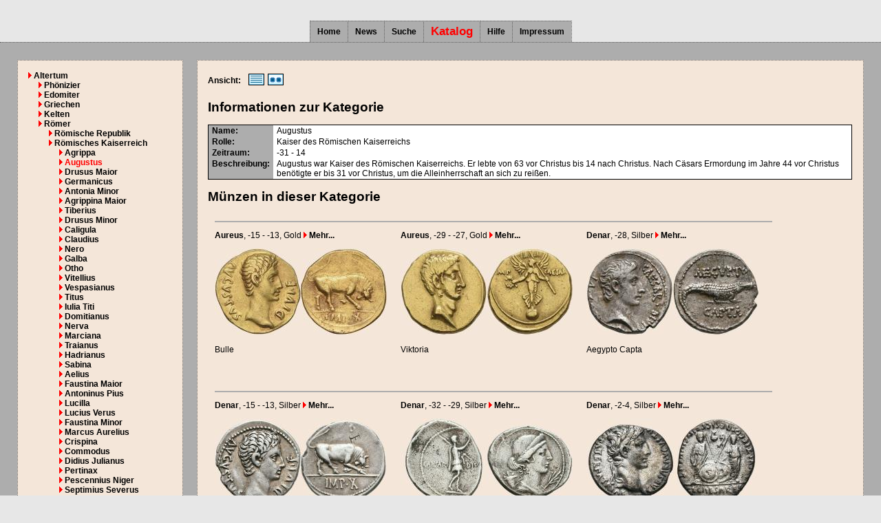

--- FILE ---
content_type: text/html
request_url: https://www.muenzkatalog-online.de/katalog/kategorien/kat_gal_864.html
body_size: 4511
content:
<!doctype html>
<HTML>
<HEAD>
	<META http-equiv="content-type" content="text/html; charset=UTF-8">
	<META name="viewport" content="width=device-width, initial-scale=1.0, maximum-scale=1.5, user-scalable=1">
	<META name="author" content="M.T.">
	<META name="description" content="Münzkatalog-Online - Münzen aus Augustus">
	<META name="keywords" content="Münzkatalog, Augustus">
	<TITLE>Münzkatalog-Online - Münzen aus Augustus</TITLE>
	<LINK rel="stylesheet" href="/view/css/style.css" type="text/css">
	<LINK rel="shortcut icon" href="/favicon.ico" type="image/vnd.microsoft.icon">
	<LINK rel="apple-touch-icon" href="/apple-touch-icon.png">
	<script type="text/javascript" src="/lib/sorttable/Event.js"></script>
	<script type="text/javascript" src="/lib/sorttable/SortedTable.js"></script>
</HEAD>
<BODY>
<table class="strukturtabelle" border="0" cellpadding="0" cellspacing="0" align="left">
<tr><td class="kopfzelle" height="30">
</td></tr>
<tr><td class="navigationszelle">
<table border="0" cellpadding="0" cellspacing="0" align="center" style="border-collapse:collapse;"><tr>
<td class="navigationselement"><a href="/index.php?cstop=0" class=reiter_url_passiv>Home</a></td>
<td class="navigationselement"><a href="/index.php?cstop=100" class=reiter_url_passiv>News</a></td>
<td class="navigationselement"><a href="/index.php?cstop=400" class=reiter_url_passiv>Suche</a></td>
<td class="navigationselement"><a href="/katalog/index.html" class=reiter_url_aktiv>Katalog</a></td>
<td class="navigationselement"><a href="/index.php?cstop=200" class=reiter_url_passiv>Hilfe</a></td>
<td class="navigationselement"><a href="/index.php?cstop=300" class=reiter_url_passiv>Impressum</a></td>
</tr></table>
</td></tr>
<tr><td class="inhaltszelle" height="100%" valign="top">
<script type="text/javascript">onload = function() {var myTable = new SortedTable();}</script>
<table border="0" cellspacing="0" cellpadding="10" style="width:100%;height:100%">
<tr>
<td valign="top" style="height:100%;"><div class="divrahmen" style="width:auto;height:auto;padding:15px;text-align:left;">
<!--Kategorienavigation-->
<table border=0 cellspacing=0 cellpadding=0 style="height:100%">
<tr><td style="padding-left:0px;white-space:nowrap;"><img src="/view/images/dreieck.gif" alt="">&nbsp;<a class="menue_objekt_passiv" href="/katalog/kategorien/kat_gal_512.html">Altertum</a></td></tr>
<tr><td style="padding-left:15px;white-space:nowrap;"><img src="/view/images/dreieck.gif" alt="">&nbsp;<a class="menue_objekt_passiv" href="/katalog/kategorien/kat_gal_2042.html">Ph&ouml;nizier</a></td></tr>
<tr><td style="padding-left:15px;white-space:nowrap;"><img src="/view/images/dreieck.gif" alt="">&nbsp;<a class="menue_objekt_passiv" href="/katalog/kategorien/kat_gal_2449.html">Edomiter</a></td></tr>
<tr><td style="padding-left:15px;white-space:nowrap;"><img src="/view/images/dreieck.gif" alt="">&nbsp;<a class="menue_objekt_passiv" href="/katalog/kategorien/kat_gal_519.html">Griechen</a></td></tr>
<tr><td style="padding-left:15px;white-space:nowrap;"><img src="/view/images/dreieck.gif" alt="">&nbsp;<a class="menue_objekt_passiv" href="/katalog/kategorien/kat_gal_1093.html">Kelten</a></td></tr>
<tr><td style="padding-left:15px;white-space:nowrap;"><img src="/view/images/dreieck.gif" alt="">&nbsp;<a class="menue_objekt_passiv" href="/katalog/kategorien/kat_gal_1344.html">R&ouml;mer</a></td></tr>
<tr><td style="padding-left:30px;white-space:nowrap;"><img src="/view/images/dreieck.gif" alt="">&nbsp;<a class="menue_objekt_passiv" href="/katalog/kategorien/kat_gal_893.html">R&ouml;mische Republik</a></td></tr>
<tr><td style="padding-left:30px;white-space:nowrap;"><img src="/view/images/dreieck.gif" alt="">&nbsp;<a class="menue_objekt_passiv" href="/katalog/kategorien/kat_gal_524.html">R&ouml;misches Kaiserreich</a></td></tr>
<tr><td style="padding-left:45px;white-space:nowrap;"><img src="/view/images/dreieck.gif" alt="">&nbsp;<a class="menue_objekt_passiv" href="/katalog/kategorien/kat_gal_1062.html">Agrippa</a></td></tr>
<tr><td style="padding-left:45px;white-space:nowrap;"><img src="/view/images/dreieck.gif" alt="">&nbsp;<a class="menue_objekt_aktiv" href="/katalog/kategorien/kat_gal_864.html">Augustus</a></td></tr>
<tr><td style="padding-left:45px;white-space:nowrap;"><img src="/view/images/dreieck.gif" alt="">&nbsp;<a class="menue_objekt_passiv" href="/katalog/kategorien/kat_gal_1923.html">Drusus Maior</a></td></tr>
<tr><td style="padding-left:45px;white-space:nowrap;"><img src="/view/images/dreieck.gif" alt="">&nbsp;<a class="menue_objekt_passiv" href="/katalog/kategorien/kat_gal_1063.html">Germanicus</a></td></tr>
<tr><td style="padding-left:45px;white-space:nowrap;"><img src="/view/images/dreieck.gif" alt="">&nbsp;<a class="menue_objekt_passiv" href="/katalog/kategorien/kat_gal_2431.html">Antonia Minor</a></td></tr>
<tr><td style="padding-left:45px;white-space:nowrap;"><img src="/view/images/dreieck.gif" alt="">&nbsp;<a class="menue_objekt_passiv" href="/katalog/kategorien/kat_gal_2128.html">Agrippina Maior</a></td></tr>
<tr><td style="padding-left:45px;white-space:nowrap;"><img src="/view/images/dreieck.gif" alt="">&nbsp;<a class="menue_objekt_passiv" href="/katalog/kategorien/kat_gal_1211.html">Tiberius</a></td></tr>
<tr><td style="padding-left:45px;white-space:nowrap;"><img src="/view/images/dreieck.gif" alt="">&nbsp;<a class="menue_objekt_passiv" href="/katalog/kategorien/kat_gal_1049.html">Drusus Minor</a></td></tr>
<tr><td style="padding-left:45px;white-space:nowrap;"><img src="/view/images/dreieck.gif" alt="">&nbsp;<a class="menue_objekt_passiv" href="/katalog/kategorien/kat_gal_1822.html">Caligula</a></td></tr>
<tr><td style="padding-left:45px;white-space:nowrap;"><img src="/view/images/dreieck.gif" alt="">&nbsp;<a class="menue_objekt_passiv" href="/katalog/kategorien/kat_gal_530.html">Claudius</a></td></tr>
<tr><td style="padding-left:45px;white-space:nowrap;"><img src="/view/images/dreieck.gif" alt="">&nbsp;<a class="menue_objekt_passiv" href="/katalog/kategorien/kat_gal_954.html">Nero</a></td></tr>
<tr><td style="padding-left:45px;white-space:nowrap;"><img src="/view/images/dreieck.gif" alt="">&nbsp;<a class="menue_objekt_passiv" href="/katalog/kategorien/kat_gal_2035.html">Galba</a></td></tr>
<tr><td style="padding-left:45px;white-space:nowrap;"><img src="/view/images/dreieck.gif" alt="">&nbsp;<a class="menue_objekt_passiv" href="/katalog/kategorien/kat_gal_2034.html">Otho</a></td></tr>
<tr><td style="padding-left:45px;white-space:nowrap;"><img src="/view/images/dreieck.gif" alt="">&nbsp;<a class="menue_objekt_passiv" href="/katalog/kategorien/kat_gal_1366.html">Vitellius</a></td></tr>
<tr><td style="padding-left:45px;white-space:nowrap;"><img src="/view/images/dreieck.gif" alt="">&nbsp;<a class="menue_objekt_passiv" href="/katalog/kategorien/kat_gal_574.html">Vespasianus</a></td></tr>
<tr><td style="padding-left:45px;white-space:nowrap;"><img src="/view/images/dreieck.gif" alt="">&nbsp;<a class="menue_objekt_passiv" href="/katalog/kategorien/kat_gal_567.html">Titus</a></td></tr>
<tr><td style="padding-left:45px;white-space:nowrap;"><img src="/view/images/dreieck.gif" alt="">&nbsp;<a class="menue_objekt_passiv" href="/katalog/kategorien/kat_gal_2083.html">Iulia Titi</a></td></tr>
<tr><td style="padding-left:45px;white-space:nowrap;"><img src="/view/images/dreieck.gif" alt="">&nbsp;<a class="menue_objekt_passiv" href="/katalog/kategorien/kat_gal_541.html">Domitianus</a></td></tr>
<tr><td style="padding-left:45px;white-space:nowrap;"><img src="/view/images/dreieck.gif" alt="">&nbsp;<a class="menue_objekt_passiv" href="/katalog/kategorien/kat_gal_1061.html">Nerva</a></td></tr>
<tr><td style="padding-left:45px;white-space:nowrap;"><img src="/view/images/dreieck.gif" alt="">&nbsp;<a class="menue_objekt_passiv" href="/katalog/kategorien/kat_gal_1844.html">Marciana</a></td></tr>
<tr><td style="padding-left:45px;white-space:nowrap;"><img src="/view/images/dreieck.gif" alt="">&nbsp;<a class="menue_objekt_passiv" href="/katalog/kategorien/kat_gal_863.html">Traianus</a></td></tr>
<tr><td style="padding-left:45px;white-space:nowrap;"><img src="/view/images/dreieck.gif" alt="">&nbsp;<a class="menue_objekt_passiv" href="/katalog/kategorien/kat_gal_549.html">Hadrianus</a></td></tr>
<tr><td style="padding-left:45px;white-space:nowrap;"><img src="/view/images/dreieck.gif" alt="">&nbsp;<a class="menue_objekt_passiv" href="/katalog/kategorien/kat_gal_1821.html">Sabina</a></td></tr>
<tr><td style="padding-left:45px;white-space:nowrap;"><img src="/view/images/dreieck.gif" alt="">&nbsp;<a class="menue_objekt_passiv" href="/katalog/kategorien/kat_gal_2041.html">Aelius</a></td></tr>
<tr><td style="padding-left:45px;white-space:nowrap;"><img src="/view/images/dreieck.gif" alt="">&nbsp;<a class="menue_objekt_passiv" href="/katalog/kategorien/kat_gal_542.html">Faustina Maior</a></td></tr>
<tr><td style="padding-left:45px;white-space:nowrap;"><img src="/view/images/dreieck.gif" alt="">&nbsp;<a class="menue_objekt_passiv" href="/katalog/kategorien/kat_gal_525.html">Antoninus Pius</a></td></tr>
<tr><td style="padding-left:45px;white-space:nowrap;"><img src="/view/images/dreieck.gif" alt="">&nbsp;<a class="menue_objekt_passiv" href="/katalog/kategorien/kat_gal_1210.html">Lucilla</a></td></tr>
<tr><td style="padding-left:45px;white-space:nowrap;"><img src="/view/images/dreieck.gif" alt="">&nbsp;<a class="menue_objekt_passiv" href="/katalog/kategorien/kat_gal_1355.html">Lucius Verus</a></td></tr>
<tr><td style="padding-left:45px;white-space:nowrap;"><img src="/view/images/dreieck.gif" alt="">&nbsp;<a class="menue_objekt_passiv" href="/katalog/kategorien/kat_gal_543.html">Faustina Minor</a></td></tr>
<tr><td style="padding-left:45px;white-space:nowrap;"><img src="/view/images/dreieck.gif" alt="">&nbsp;<a class="menue_objekt_passiv" href="/katalog/kategorien/kat_gal_554.html">Marcus Aurelius</a></td></tr>
<tr><td style="padding-left:45px;white-space:nowrap;"><img src="/view/images/dreieck.gif" alt="">&nbsp;<a class="menue_objekt_passiv" href="/katalog/kategorien/kat_gal_1558.html">Crispina</a></td></tr>
<tr><td style="padding-left:45px;white-space:nowrap;"><img src="/view/images/dreieck.gif" alt="">&nbsp;<a class="menue_objekt_passiv" href="/katalog/kategorien/kat_gal_913.html">Commodus</a></td></tr>
<tr><td style="padding-left:45px;white-space:nowrap;"><img src="/view/images/dreieck.gif" alt="">&nbsp;<a class="menue_objekt_passiv" href="/katalog/kategorien/kat_gal_1858.html">Didius Julianus</a></td></tr>
<tr><td style="padding-left:45px;white-space:nowrap;"><img src="/view/images/dreieck.gif" alt="">&nbsp;<a class="menue_objekt_passiv" href="/katalog/kategorien/kat_gal_1918.html">Pertinax</a></td></tr>
<tr><td style="padding-left:45px;white-space:nowrap;"><img src="/view/images/dreieck.gif" alt="">&nbsp;<a class="menue_objekt_passiv" href="/katalog/kategorien/kat_gal_1945.html">Pescennius Niger</a></td></tr>
<tr><td style="padding-left:45px;white-space:nowrap;"><img src="/view/images/dreieck.gif" alt="">&nbsp;<a class="menue_objekt_passiv" href="/katalog/kategorien/kat_gal_895.html">Septimius Severus</a></td></tr>
<tr><td style="padding-left:45px;white-space:nowrap;"><img src="/view/images/dreieck.gif" alt="">&nbsp;<a class="menue_objekt_passiv" href="/katalog/kategorien/kat_gal_914.html">Iulia Domna</a></td></tr>
<tr><td style="padding-left:45px;white-space:nowrap;"><img src="/view/images/dreieck.gif" alt="">&nbsp;<a class="menue_objekt_passiv" href="/katalog/kategorien/kat_gal_1947.html">Clodius Albinus</a></td></tr>
<tr><td style="padding-left:45px;white-space:nowrap;"><img src="/view/images/dreieck.gif" alt="">&nbsp;<a class="menue_objekt_passiv" href="/katalog/kategorien/kat_gal_1131.html">Caracalla</a></td></tr>
<tr><td style="padding-left:45px;white-space:nowrap;"><img src="/view/images/dreieck.gif" alt="">&nbsp;<a class="menue_objekt_passiv" href="/katalog/kategorien/kat_gal_1879.html">Plautilla</a></td></tr>
<tr><td style="padding-left:45px;white-space:nowrap;"><img src="/view/images/dreieck.gif" alt="">&nbsp;<a class="menue_objekt_passiv" href="/katalog/kategorien/kat_gal_546.html">Geta</a></td></tr>
<tr><td style="padding-left:45px;white-space:nowrap;"><img src="/view/images/dreieck.gif" alt="">&nbsp;<a class="menue_objekt_passiv" href="/katalog/kategorien/kat_gal_1880.html">Macrinus</a></td></tr>
<tr><td style="padding-left:45px;white-space:nowrap;"><img src="/view/images/dreieck.gif" alt="">&nbsp;<a class="menue_objekt_passiv" href="/katalog/kategorien/kat_gal_2186.html">Diadumenianus</a></td></tr>
<tr><td style="padding-left:45px;white-space:nowrap;"><img src="/view/images/dreieck.gif" alt="">&nbsp;<a class="menue_objekt_passiv" href="/katalog/kategorien/kat_gal_902.html">Elagabalus</a></td></tr>
<tr><td style="padding-left:45px;white-space:nowrap;"><img src="/view/images/dreieck.gif" alt="">&nbsp;<a class="menue_objekt_passiv" href="/katalog/kategorien/kat_gal_1940.html">Iulia Soaemias</a></td></tr>
<tr><td style="padding-left:45px;white-space:nowrap;"><img src="/view/images/dreieck.gif" alt="">&nbsp;<a class="menue_objekt_passiv" href="/katalog/kategorien/kat_gal_1215.html">Iulia Maesa</a></td></tr>
<tr><td style="padding-left:45px;white-space:nowrap;"><img src="/view/images/dreieck.gif" alt="">&nbsp;<a class="menue_objekt_passiv" href="/katalog/kategorien/kat_gal_2039.html">Iulia Paula</a></td></tr>
<tr><td style="padding-left:45px;white-space:nowrap;"><img src="/view/images/dreieck.gif" alt="">&nbsp;<a class="menue_objekt_passiv" href="/katalog/kategorien/kat_gal_2013.html">Aquilia Severa</a></td></tr>
<tr><td style="padding-left:45px;white-space:nowrap;"><img src="/view/images/dreieck.gif" alt="">&nbsp;<a class="menue_objekt_passiv" href="/katalog/kategorien/kat_gal_892.html">Iulia Mamaea</a></td></tr>
<tr><td style="padding-left:45px;white-space:nowrap;"><img src="/view/images/dreieck.gif" alt="">&nbsp;<a class="menue_objekt_passiv" href="/katalog/kategorien/kat_gal_565.html">Severus Alexander</a></td></tr>
<tr><td style="padding-left:45px;white-space:nowrap;"><img src="/view/images/dreieck.gif" alt="">&nbsp;<a class="menue_objekt_passiv" href="/katalog/kategorien/kat_gal_557.html">Maximinus I. Thrax</a></td></tr>
<tr><td style="padding-left:45px;white-space:nowrap;"><img src="/view/images/dreieck.gif" alt="">&nbsp;<a class="menue_objekt_passiv" href="/katalog/kategorien/kat_gal_1820.html">Maximus</a></td></tr>
<tr><td style="padding-left:45px;white-space:nowrap;"><img src="/view/images/dreieck.gif" alt="">&nbsp;<a class="menue_objekt_passiv" href="/katalog/kategorien/kat_gal_1871.html">Balbinus</a></td></tr>
<tr><td style="padding-left:45px;white-space:nowrap;"><img src="/view/images/dreieck.gif" alt="">&nbsp;<a class="menue_objekt_passiv" href="/katalog/kategorien/kat_gal_2427.html">Pupienus</a></td></tr>
<tr><td style="padding-left:45px;white-space:nowrap;"><img src="/view/images/dreieck.gif" alt="">&nbsp;<a class="menue_objekt_passiv" href="/katalog/kategorien/kat_gal_547.html">Gordianus III.</a></td></tr>
<tr><td style="padding-left:45px;white-space:nowrap;"><img src="/view/images/dreieck.gif" alt="">&nbsp;<a class="menue_objekt_passiv" href="/katalog/kategorien/kat_gal_2324.html">Tranquillina</a></td></tr>
<tr><td style="padding-left:45px;white-space:nowrap;"><img src="/view/images/dreieck.gif" alt="">&nbsp;<a class="menue_objekt_passiv" href="/katalog/kategorien/kat_gal_1318.html">Otacilia Severa</a></td></tr>
<tr><td style="padding-left:45px;white-space:nowrap;"><img src="/view/images/dreieck.gif" alt="">&nbsp;<a class="menue_objekt_passiv" href="/katalog/kategorien/kat_gal_559.html">Philippus Arabs</a></td></tr>
<tr><td style="padding-left:45px;white-space:nowrap;"><img src="/view/images/dreieck.gif" alt="">&nbsp;<a class="menue_objekt_passiv" href="/katalog/kategorien/kat_gal_1240.html">Philippus II.</a></td></tr>
<tr><td style="padding-left:45px;white-space:nowrap;"><img src="/view/images/dreieck.gif" alt="">&nbsp;<a class="menue_objekt_passiv" href="/katalog/kategorien/kat_gal_1317.html">Herennia Etruscilla</a></td></tr>
<tr><td style="padding-left:45px;white-space:nowrap;"><img src="/view/images/dreieck.gif" alt="">&nbsp;<a class="menue_objekt_passiv" href="/katalog/kategorien/kat_gal_1681.html">Traianus Decius</a></td></tr>
<tr><td style="padding-left:45px;white-space:nowrap;"><img src="/view/images/dreieck.gif" alt="">&nbsp;<a class="menue_objekt_passiv" href="/katalog/kategorien/kat_gal_550.html">Herennius Etruscus</a></td></tr>
<tr><td style="padding-left:45px;white-space:nowrap;"><img src="/view/images/dreieck.gif" alt="">&nbsp;<a class="menue_objekt_passiv" href="/katalog/kategorien/kat_gal_1065.html">Trebonianus Gallus</a></td></tr>
<tr><td style="padding-left:45px;white-space:nowrap;"><img src="/view/images/dreieck.gif" alt="">&nbsp;<a class="menue_objekt_passiv" href="/katalog/kategorien/kat_gal_1090.html">Volusianus</a></td></tr>
<tr><td style="padding-left:45px;white-space:nowrap;"><img src="/view/images/dreieck.gif" alt="">&nbsp;<a class="menue_objekt_passiv" href="/katalog/kategorien/kat_gal_573.html">Valerianus I.</a></td></tr>
<tr><td style="padding-left:45px;white-space:nowrap;"><img src="/view/images/dreieck.gif" alt="">&nbsp;<a class="menue_objekt_passiv" href="/katalog/kategorien/kat_gal_545.html">Gallienus</a></td></tr>
<tr><td style="padding-left:45px;white-space:nowrap;"><img src="/view/images/dreieck.gif" alt="">&nbsp;<a class="menue_objekt_passiv" href="/katalog/kategorien/kat_gal_563.html">Salonina</a></td></tr>
<tr><td style="padding-left:45px;white-space:nowrap;"><img src="/view/images/dreieck.gif" alt="">&nbsp;<a class="menue_objekt_passiv" href="/katalog/kategorien/kat_gal_531.html">Claudius II. Gothicus</a></td></tr>
<tr><td style="padding-left:45px;white-space:nowrap;"><img src="/view/images/dreieck.gif" alt="">&nbsp;<a class="menue_objekt_passiv" href="/katalog/kategorien/kat_gal_1846.html">Quintillus</a></td></tr>
<tr><td style="padding-left:45px;white-space:nowrap;"><img src="/view/images/dreieck.gif" alt="">&nbsp;<a class="menue_objekt_passiv" href="/katalog/kategorien/kat_gal_526.html">Aurelianus</a></td></tr>
<tr><td style="padding-left:45px;white-space:nowrap;"><img src="/view/images/dreieck.gif" alt="">&nbsp;<a class="menue_objekt_passiv" href="/katalog/kategorien/kat_gal_564.html">Severina</a></td></tr>
<tr><td style="padding-left:45px;white-space:nowrap;"><img src="/view/images/dreieck.gif" alt="">&nbsp;<a class="menue_objekt_passiv" href="/katalog/kategorien/kat_gal_1762.html">Tacitus</a></td></tr>
<tr><td style="padding-left:45px;white-space:nowrap;"><img src="/view/images/dreieck.gif" alt="">&nbsp;<a class="menue_objekt_passiv" href="/katalog/kategorien/kat_gal_1944.html">Florianus</a></td></tr>
<tr><td style="padding-left:45px;white-space:nowrap;"><img src="/view/images/dreieck.gif" alt="">&nbsp;<a class="menue_objekt_passiv" href="/katalog/kategorien/kat_gal_562.html">Probus</a></td></tr>
<tr><td style="padding-left:45px;white-space:nowrap;"><img src="/view/images/dreieck.gif" alt="">&nbsp;<a class="menue_objekt_passiv" href="/katalog/kategorien/kat_gal_529.html">Carus</a></td></tr>
<tr><td style="padding-left:45px;white-space:nowrap;"><img src="/view/images/dreieck.gif" alt="">&nbsp;<a class="menue_objekt_passiv" href="/katalog/kategorien/kat_gal_558.html">Numerianus</a></td></tr>
<tr><td style="padding-left:45px;white-space:nowrap;"><img src="/view/images/dreieck.gif" alt="">&nbsp;<a class="menue_objekt_passiv" href="/katalog/kategorien/kat_gal_528.html">Carinus</a></td></tr>
<tr><td style="padding-left:45px;white-space:nowrap;"><img src="/view/images/dreieck.gif" alt="">&nbsp;<a class="menue_objekt_passiv" href="/katalog/kategorien/kat_gal_1917.html">Magnia Urbica</a></td></tr>
<tr><td style="padding-left:45px;white-space:nowrap;"><img src="/view/images/dreieck.gif" alt="">&nbsp;<a class="menue_objekt_passiv" href="/katalog/kategorien/kat_gal_540.html">Diocletianus</a></td></tr>
<tr><td style="padding-left:45px;white-space:nowrap;"><img src="/view/images/dreieck.gif" alt="">&nbsp;<a class="menue_objekt_passiv" href="/katalog/kategorien/kat_gal_555.html">Maximianus</a></td></tr>
<tr><td style="padding-left:45px;white-space:nowrap;"><img src="/view/images/dreieck.gif" alt="">&nbsp;<a class="menue_objekt_passiv" href="/katalog/kategorien/kat_gal_773.html">Constantius I. Chlorus</a></td></tr>
<tr><td style="padding-left:45px;white-space:nowrap;"><img src="/view/images/dreieck.gif" alt="">&nbsp;<a class="menue_objekt_passiv" href="/katalog/kategorien/kat_gal_867.html">Theodora</a></td></tr>
<tr><td style="padding-left:45px;white-space:nowrap;"><img src="/view/images/dreieck.gif" alt="">&nbsp;<a class="menue_objekt_passiv" href="/katalog/kategorien/kat_gal_1802.html">Galeria Valeria</a></td></tr>
<tr><td style="padding-left:45px;white-space:nowrap;"><img src="/view/images/dreieck.gif" alt="">&nbsp;<a class="menue_objekt_passiv" href="/katalog/kategorien/kat_gal_544.html">Galerius</a></td></tr>
<tr><td style="padding-left:45px;white-space:nowrap;"><img src="/view/images/dreieck.gif" alt="">&nbsp;<a class="menue_objekt_passiv" href="/katalog/kategorien/kat_gal_1801.html">Severus II.</a></td></tr>
<tr><td style="padding-left:45px;white-space:nowrap;"><img src="/view/images/dreieck.gif" alt="">&nbsp;<a class="menue_objekt_passiv" href="/katalog/kategorien/kat_gal_534.html">Constantinus I.</a></td></tr>
<tr><td style="padding-left:45px;white-space:nowrap;"><img src="/view/images/dreieck.gif" alt="">&nbsp;<a class="menue_objekt_passiv" href="/katalog/kategorien/kat_gal_1872.html">Fausta</a></td></tr>
<tr><td style="padding-left:45px;white-space:nowrap;"><img src="/view/images/dreieck.gif" alt="">&nbsp;<a class="menue_objekt_passiv" href="/katalog/kategorien/kat_gal_553.html">Licinius I.</a></td></tr>
<tr><td style="padding-left:45px;white-space:nowrap;"><img src="/view/images/dreieck.gif" alt="">&nbsp;<a class="menue_objekt_passiv" href="/katalog/kategorien/kat_gal_556.html">Maximinus Daia</a></td></tr>
<tr><td style="padding-left:45px;white-space:nowrap;"><img src="/view/images/dreieck.gif" alt="">&nbsp;<a class="menue_objekt_passiv" href="/katalog/kategorien/kat_gal_1113.html">Licinius II.</a></td></tr>
<tr><td style="padding-left:45px;white-space:nowrap;"><img src="/view/images/dreieck.gif" alt="">&nbsp;<a class="menue_objekt_passiv" href="/katalog/kategorien/kat_gal_538.html">Crispus</a></td></tr>
<tr><td style="padding-left:45px;white-space:nowrap;"><img src="/view/images/dreieck.gif" alt="">&nbsp;<a class="menue_objekt_passiv" href="/katalog/kategorien/kat_gal_537.html">Constantius II.</a></td></tr>
<tr><td style="padding-left:45px;white-space:nowrap;"><img src="/view/images/dreieck.gif" alt="">&nbsp;<a class="menue_objekt_passiv" href="/katalog/kategorien/kat_gal_866.html">Helena</a></td></tr>
<tr><td style="padding-left:45px;white-space:nowrap;"><img src="/view/images/dreieck.gif" alt="">&nbsp;<a class="menue_objekt_passiv" href="/katalog/kategorien/kat_gal_539.html">Dalmatius</a></td></tr>
<tr><td style="padding-left:45px;white-space:nowrap;"><img src="/view/images/dreieck.gif" alt="">&nbsp;<a class="menue_objekt_passiv" href="/katalog/kategorien/kat_gal_535.html">Constantinus II.</a></td></tr>
<tr><td style="padding-left:45px;white-space:nowrap;"><img src="/view/images/dreieck.gif" alt="">&nbsp;<a class="menue_objekt_passiv" href="/katalog/kategorien/kat_gal_532.html">Constans</a></td></tr>
<tr><td style="padding-left:45px;white-space:nowrap;"><img src="/view/images/dreieck.gif" alt="">&nbsp;<a class="menue_objekt_passiv" href="/katalog/kategorien/kat_gal_2313.html">Nepotianus</a></td></tr>
<tr><td style="padding-left:45px;white-space:nowrap;"><img src="/view/images/dreieck.gif" alt="">&nbsp;<a class="menue_objekt_passiv" href="/katalog/kategorien/kat_gal_1268.html">Decentius</a></td></tr>
<tr><td style="padding-left:45px;white-space:nowrap;"><img src="/view/images/dreieck.gif" alt="">&nbsp;<a class="menue_objekt_passiv" href="/katalog/kategorien/kat_gal_1214.html">Magnentius</a></td></tr>
<tr><td style="padding-left:45px;white-space:nowrap;"><img src="/view/images/dreieck.gif" alt="">&nbsp;<a class="menue_objekt_passiv" href="/katalog/kategorien/kat_gal_536.html">Constantius Gallus</a></td></tr>
<tr><td style="padding-left:45px;white-space:nowrap;"><img src="/view/images/dreieck.gif" alt="">&nbsp;<a class="menue_objekt_passiv" href="/katalog/kategorien/kat_gal_552.html">Iulianus II.</a></td></tr>
<tr><td style="padding-left:45px;white-space:nowrap;"><img src="/view/images/dreieck.gif" alt="">&nbsp;<a class="menue_objekt_passiv" href="/katalog/kategorien/kat_gal_1255.html">Iovianus</a></td></tr>
<tr><td style="padding-left:45px;white-space:nowrap;"><img src="/view/images/dreieck.gif" alt="">&nbsp;<a class="menue_objekt_passiv" href="/katalog/kategorien/kat_gal_571.html">Valentinianus I.</a></td></tr>
<tr><td style="padding-left:45px;white-space:nowrap;"><img src="/view/images/dreieck.gif" alt="">&nbsp;<a class="menue_objekt_passiv" href="/katalog/kategorien/kat_gal_570.html">Valens</a></td></tr>
<tr><td style="padding-left:45px;white-space:nowrap;"><img src="/view/images/dreieck.gif" alt="">&nbsp;<a class="menue_objekt_passiv" href="/katalog/kategorien/kat_gal_1978.html">Procopius</a></td></tr>
<tr><td style="padding-left:45px;white-space:nowrap;"><img src="/view/images/dreieck.gif" alt="">&nbsp;<a class="menue_objekt_passiv" href="/katalog/kategorien/kat_gal_548.html">Gratianus</a></td></tr>
<tr><td style="padding-left:45px;white-space:nowrap;"><img src="/view/images/dreieck.gif" alt="">&nbsp;<a class="menue_objekt_passiv" href="/katalog/kategorien/kat_gal_572.html">Valentinianus II.</a></td></tr>
<tr><td style="padding-left:45px;white-space:nowrap;"><img src="/view/images/dreieck.gif" alt="">&nbsp;<a class="menue_objekt_passiv" href="/katalog/kategorien/kat_gal_1413.html">Aelia Flaccilla</a></td></tr>
<tr><td style="padding-left:45px;white-space:nowrap;"><img src="/view/images/dreieck.gif" alt="">&nbsp;<a class="menue_objekt_passiv" href="/katalog/kategorien/kat_gal_1269.html">Theodosius I.</a></td></tr>
<tr><td style="padding-left:45px;white-space:nowrap;"><img src="/view/images/dreieck.gif" alt="">&nbsp;<a class="menue_objekt_passiv" href="/katalog/kategorien/kat_gal_1757.html">Magnus Maximus</a></td></tr>
<tr><td style="padding-left:45px;white-space:nowrap;"><img src="/view/images/dreieck.gif" alt="">&nbsp;<a class="menue_objekt_passiv" href="/katalog/kategorien/kat_gal_1267.html">Flavius Victor</a></td></tr>
<tr><td style="padding-left:45px;white-space:nowrap;"><img src="/view/images/dreieck.gif" alt="">&nbsp;<a class="menue_objekt_passiv" href="/katalog/kategorien/kat_gal_533.html">St&auml;dtepr&auml;gungen</a></td></tr>
<tr><td style="padding-left:30px;white-space:nowrap;"><img src="/view/images/dreieck.gif" alt="">&nbsp;<a class="menue_objekt_passiv" href="/katalog/kategorien/kat_gal_1942.html">Palmyra</a></td></tr>
<tr><td style="padding-left:30px;white-space:nowrap;"><img src="/view/images/dreieck.gif" alt="">&nbsp;<a class="menue_objekt_passiv" href="/katalog/kategorien/kat_gal_1044.html">Gallisches Sonderreich</a></td></tr>
<tr><td style="padding-left:30px;white-space:nowrap;"><img src="/view/images/dreieck.gif" alt="">&nbsp;<a class="menue_objekt_passiv" href="/katalog/kategorien/kat_gal_1919.html">Britannisches Sonderreich</a></td></tr>
<tr><td style="padding-left:30px;white-space:nowrap;"><img src="/view/images/dreieck.gif" alt="">&nbsp;<a class="menue_objekt_passiv" href="/katalog/kategorien/kat_gal_1133.html">Westr&ouml;misches Reich</a></td></tr>
<tr><td style="padding-left:30px;white-space:nowrap;"><img src="/view/images/dreieck.gif" alt="">&nbsp;<a class="menue_objekt_passiv" href="/katalog/kategorien/kat_gal_869.html">Ostr&ouml;misches Reich</a></td></tr>
<tr><td style="padding-left:30px;white-space:nowrap;"><img src="/view/images/dreieck.gif" alt="">&nbsp;<a class="menue_objekt_passiv" href="/katalog/kategorien/kat_gal_767.html">R&ouml;mische Provinzen</a></td></tr>
<tr><td style="padding-left:15px;white-space:nowrap;"><img src="/view/images/dreieck.gif" alt="">&nbsp;<a class="menue_objekt_passiv" href="/katalog/kategorien/kat_gal_1710.html">Ach&auml;meniden</a></td></tr>
<tr><td style="padding-left:15px;white-space:nowrap;"><img src="/view/images/dreieck.gif" alt="">&nbsp;<a class="menue_objekt_passiv" href="/katalog/kategorien/kat_gal_1926.html">Lyder</a></td></tr>
<tr><td style="padding-left:15px;white-space:nowrap;"><img src="/view/images/dreieck.gif" alt="">&nbsp;<a class="menue_objekt_passiv" href="/katalog/kategorien/kat_gal_1581.html">Punier</a></td></tr>
<tr><td style="padding-left:15px;white-space:nowrap;"><img src="/view/images/dreieck.gif" alt="">&nbsp;<a class="menue_objekt_passiv" href="/katalog/kategorien/kat_gal_1834.html">Nabat&auml;er</a></td></tr>
<tr><td style="padding-left:15px;white-space:nowrap;"><img src="/view/images/dreieck.gif" alt="">&nbsp;<a class="menue_objekt_passiv" href="/katalog/kategorien/kat_gal_521.html">Illyrer</a></td></tr>
<tr><td style="padding-left:15px;white-space:nowrap;"><img src="/view/images/dreieck.gif" alt="">&nbsp;<a class="menue_objekt_passiv" href="/katalog/kategorien/kat_gal_1583.html">Lukaner</a></td></tr>
<tr><td style="padding-left:15px;white-space:nowrap;"><img src="/view/images/dreieck.gif" alt="">&nbsp;<a class="menue_objekt_passiv" href="/katalog/kategorien/kat_gal_1897.html">Bruttier</a></td></tr>
<tr><td style="padding-left:15px;white-space:nowrap;"><img src="/view/images/dreieck.gif" alt="">&nbsp;<a class="menue_objekt_passiv" href="/katalog/kategorien/kat_gal_1512.html">Ptolem&auml;er</a></td></tr>
<tr><td style="padding-left:15px;white-space:nowrap;"><img src="/view/images/dreieck.gif" alt="">&nbsp;<a class="menue_objekt_passiv" href="/katalog/kategorien/kat_gal_1054.html">Seleukiden</a></td></tr>
<tr><td style="padding-left:15px;white-space:nowrap;"><img src="/view/images/dreieck.gif" alt="">&nbsp;<a class="menue_objekt_passiv" href="/katalog/kategorien/kat_gal_2429.html">Mauren</a></td></tr>
<tr><td style="padding-left:15px;white-space:nowrap;"><img src="/view/images/dreieck.gif" alt="">&nbsp;<a class="menue_objekt_passiv" href="/katalog/kategorien/kat_gal_1701.html">Kappadokier</a></td></tr>
<tr><td style="padding-left:15px;white-space:nowrap;"><img src="/view/images/dreieck.gif" alt="">&nbsp;<a class="menue_objekt_passiv" href="/katalog/kategorien/kat_gal_1780.html">Parther</a></td></tr>
<tr><td style="padding-left:15px;white-space:nowrap;"><img src="/view/images/dreieck.gif" alt="">&nbsp;<a class="menue_objekt_passiv" href="/katalog/kategorien/kat_gal_1823.html">Baktrier</a></td></tr>
<tr><td style="padding-left:15px;white-space:nowrap;"><img src="/view/images/dreieck.gif" alt="">&nbsp;<a class="menue_objekt_passiv" href="/katalog/kategorien/kat_gal_2284.html">Armenier</a></td></tr>
<tr><td style="padding-left:15px;white-space:nowrap;"><img src="/view/images/dreieck.gif" alt="">&nbsp;<a class="menue_objekt_passiv" href="/katalog/kategorien/kat_gal_1913.html">Hasmon&auml;er</a></td></tr>
<tr><td style="padding-left:15px;white-space:nowrap;"><img src="/view/images/dreieck.gif" alt="">&nbsp;<a class="menue_objekt_passiv" href="/katalog/kategorien/kat_gal_2046.html">Elym&auml;er</a></td></tr>
<tr><td style="padding-left:15px;white-space:nowrap;"><img src="/view/images/dreieck.gif" alt="">&nbsp;<a class="menue_objekt_passiv" href="/katalog/kategorien/kat_gal_1191.html">Indo-Skythen</a></td></tr>
<tr><td style="padding-left:15px;white-space:nowrap;"><img src="/view/images/dreieck.gif" alt="">&nbsp;<a class="menue_objekt_passiv" href="/katalog/kategorien/kat_gal_1345.html">Kuschana</a></td></tr>
<tr><td style="padding-left:15px;white-space:nowrap;"><img src="/view/images/dreieck.gif" alt="">&nbsp;<a class="menue_objekt_passiv" href="/katalog/kategorien/kat_gal_1349.html">Yaudheya</a></td></tr>
<tr><td style="padding-left:15px;white-space:nowrap;"><img src="/view/images/dreieck.gif" alt="">&nbsp;<a class="menue_objekt_passiv" href="/katalog/kategorien/kat_gal_1039.html">Sassaniden</a></td></tr>
<tr><td style="padding-left:15px;white-space:nowrap;"><img src="/view/images/dreieck.gif" alt="">&nbsp;<a class="menue_objekt_passiv" href="/katalog/kategorien/kat_gal_2322.html">Kuschano-Sassaniden</a></td></tr>
<tr><td style="padding-left:15px;white-space:nowrap;"><img src="/view/images/dreieck.gif" alt="">&nbsp;<a class="menue_objekt_passiv" href="/katalog/kategorien/kat_gal_514.html">Byzantiner</a></td></tr>
<tr><td style="padding-left:15px;white-space:nowrap;"><img src="/view/images/dreieck.gif" alt="">&nbsp;<a class="menue_objekt_passiv" href="/katalog/kategorien/kat_gal_1433.html">Dabuyiden</a></td></tr>
<tr><td style="padding-left:15px;white-space:nowrap;"><img src="/view/images/dreieck.gif" alt="">&nbsp;<a class="menue_objekt_passiv" href="/katalog/kategorien/kat_gal_1758.html">Umayyaden</a></td></tr>
<tr><td style="padding-left:15px;white-space:nowrap;"><img src="/view/images/dreieck.gif" alt="">&nbsp;<a class="menue_objekt_passiv" href="/katalog/kategorien/kat_gal_522.html">Pisider</a></td></tr>
<tr><td style="padding-left:15px;white-space:nowrap;"><img src="/view/images/dreieck.gif" alt="">&nbsp;<a class="menue_objekt_passiv" href="/katalog/kategorien/kat_gal_1594.html">Goten</a></td></tr>
<tr><td style="padding-left:0px;white-space:nowrap;"><img src="/view/images/dreieck.gif" alt="">&nbsp;<a class="menue_objekt_passiv" href="/katalog/kategorien/kat_gal_2488.html">Mittelalter</a></td></tr>
<tr><td style="padding-left:0px;white-space:nowrap;"><img src="/view/images/dreieck.gif" alt="">&nbsp;<a class="menue_objekt_passiv" href="/katalog/kategorien/kat_gal_765.html">HRR und Deutsche L&auml;nder</a></td></tr>
<tr><td style="padding-left:0px;white-space:nowrap;"><img src="/view/images/dreieck.gif" alt="">&nbsp;<a class="menue_objekt_passiv" href="/katalog/kategorien/kat_gal_575.html">Deutschland ab 1871</a></td></tr>
<tr><td style="padding-left:0px;white-space:nowrap;"><img src="/view/images/dreieck.gif" alt="">&nbsp;<a class="menue_objekt_passiv" href="/katalog/kategorien/kat_gal_778.html">Deutsche Wertmarken und Notgeld</a></td></tr>
<tr><td style="padding-left:0px;white-space:nowrap;"><img src="/view/images/dreieck.gif" alt="">&nbsp;<a class="menue_objekt_passiv" href="/katalog/kategorien/kat_gal_716.html">Euro-M&uuml;nzen</a></td></tr>
<tr><td style="padding-left:0px;white-space:nowrap;"><img src="/view/images/dreieck.gif" alt="">&nbsp;<a class="menue_objekt_passiv" href="/katalog/kategorien/kat_gal_932.html">Jetons &amp; Token</a></td></tr>
<tr><td style="padding-left:0px;white-space:nowrap;"><img src="/view/images/dreieck.gif" alt="">&nbsp;<a class="menue_objekt_passiv" href="/katalog/kategorien/kat_gal_753.html">Medaillen</a></td></tr>
<tr><td style="padding-left:0px;white-space:nowrap;"><img src="/view/images/dreieck.gif" alt="">&nbsp;<a class="menue_objekt_passiv" href="/katalog/kategorien/kat_gal_1517.html">Naturalgeld und Primitivgeld</a></td></tr>
<tr><td style="padding-left:0px;white-space:nowrap;"><img src="/view/images/dreieck.gif" alt="">&nbsp;<a class="menue_objekt_passiv" href="/katalog/kategorien/kat_gal_4.html">Weltm&uuml;nzen</a></td></tr>
</table>
</div>
</td>
<td valign="top" width="100%" style="height:100%;">
<div class="divrahmen" style="width:auto;height:auto;padding:15px;text-align:left;">
<table border=0 cellspacing=0 cellpadding=0>
<tr>
<td style="text-align:right;vertical-align:center;white-space:nowrap;font-weight:bold;">
<span>Ansicht: </span>
</td>
<td style="padding-left:10px;text-align:right;vertical-align:center;white-space:nowrap">
<a href="/katalog/kategorien/kat_list_864.html"><img src="/view/images/Button_muenzliste.gif" border=0 alt="M&uuml;nzliste" title="M&uuml;nzliste"></a>
<a href="/katalog/kategorien/kat_gal_864.html"><img src="/view/images/Button_muenzgalerie2.gif" border=0 alt="M&uuml;nzgalerie" title="M&uuml;nzgalerie"></a>
</td>
</tr>
</table>
<br/>
<span class="ueberschrift">Informationen zur Kategorie</span><br/><br/>
<table border=0 cellspacing=0 cellpadding=0 class="tabelle_typ1">
<tr><td class="tabelle_typ1_kopf"><span style="font-weight:bold;">Name:</span></td><td class="tabelle_typ1_inhalt">Augustus</td></tr>
<tr><td class="tabelle_typ1_kopf"><span style="font-weight:bold;">Rolle:</span></td><td class="tabelle_typ1_inhalt">Kaiser des R&ouml;mischen Kaiserreichs</td></tr>
<tr><td class="tabelle_typ1_kopf"><span style="font-weight:bold;">Zeitraum:</span></td><td class="tabelle_typ1_inhalt">-31 - 14</td></tr>
<tr><td class="tabelle_typ1_kopf"><span style="font-weight:bold;">Beschreibung:</span></td><td class="tabelle_typ1_inhalt">Augustus war Kaiser des R&ouml;mischen Kaiserreichs. Er lebte von 63 vor Christus bis 14 nach Christus. Nach C&auml;sars Ermordung im Jahre 44 vor Christus ben&ouml;tigte er bis 31 vor Christus, um die Alleinherrschaft an sich zu rei&szlig;en.</td></tr>
</table>
<br/>
<span class="ueberschrift">Münzen in dieser Kategorie</span><br/><br/>
<div style="padding:10px;overflow:hidden;">
	<div style="float:left;width:270px;height:245px;border-top:2px solid #adadad;">
		<p><span style="font-weight:bold;">Aureus</span><span>, -15 - -13</span><span>, Gold</span><span style="white-space:nowrap;">&nbsp;<a href="/katalog/muenzen/muenze_9470.html"><img src="/view/images/dreieck.gif" alt="" border=0>&nbsp;Mehr...</a></span></p>		<p><a href="/katalog/bildansichten/bildansicht_9805.html" class="bilderzoom" target="_blank"><img src="/katalog/muenzbilder/thumbnail/image_9805.jpg" loading="lazy" border=0 alt="Münzbild"/></a></p>
		<p> Bulle</p>	</div>
	<div style="float:left;width:270px;height:245px;border-top:2px solid #adadad;">
		<p><span style="font-weight:bold;">Aureus</span><span>, -29 - -27</span><span>, Gold</span><span style="white-space:nowrap;">&nbsp;<a href="/katalog/muenzen/muenze_9109.html"><img src="/view/images/dreieck.gif" alt="" border=0>&nbsp;Mehr...</a></span></p>		<p><a href="/katalog/bildansichten/bildansicht_9333.html" class="bilderzoom" target="_blank"><img src="/katalog/muenzbilder/thumbnail/image_9333.jpg" loading="lazy" border=0 alt="Münzbild"/></a></p>
		<p> Viktoria</p>	</div>
	<div style="float:left;width:270px;height:245px;border-top:2px solid #adadad;">
		<p><span style="font-weight:bold;">Denar</span><span>, -28</span><span>, Silber</span><span style="white-space:nowrap;">&nbsp;<a href="/katalog/muenzen/muenze_9538.html"><img src="/view/images/dreieck.gif" alt="" border=0>&nbsp;Mehr...</a></span></p>		<p><a href="/katalog/bildansichten/bildansicht_9908.html" class="bilderzoom" target="_blank"><img src="/katalog/muenzbilder/thumbnail/image_9908.jpg" loading="lazy" border=0 alt="Münzbild"/></a></p>
		<p> Aegypto Capta</p>	</div>
	<div style="float:left;width:270px;height:245px;border-top:2px solid #adadad;">
		<p><span style="font-weight:bold;">Denar</span><span>, -15 - -13</span><span>, Silber</span><span style="white-space:nowrap;">&nbsp;<a href="/katalog/muenzen/muenze_9912.html"><img src="/view/images/dreieck.gif" alt="" border=0>&nbsp;Mehr...</a></span></p>		<p><a href="/katalog/bildansichten/bildansicht_10402.html" class="bilderzoom" target="_blank"><img src="/katalog/muenzbilder/thumbnail/image_10402.jpg" loading="lazy" border=0 alt="Münzbild"/></a></p>
		<p> Bulle</p>	</div>
	<div style="float:left;width:270px;height:245px;border-top:2px solid #adadad;">
		<p><span style="font-weight:bold;">Denar</span><span>, -32 - -29</span><span>, Silber</span><span style="white-space:nowrap;">&nbsp;<a href="/katalog/muenzen/muenze_11319.html"><img src="/view/images/dreieck.gif" alt="" border=0>&nbsp;Mehr...</a></span></p>		<p><a href="/katalog/bildansichten/bildansicht_12111.html" class="bilderzoom" target="_blank"><img src="/katalog/muenzbilder/thumbnail/image_12111.jpg" loading="lazy" border=0 alt="Münzbild"/></a></p>
		<p> Caesar Divi F</p>	</div>
	<div style="float:left;width:270px;height:245px;border-top:2px solid #adadad;">
		<p><span style="font-weight:bold;">Denar</span><span>, -2-4</span><span>, Silber</span><span style="white-space:nowrap;">&nbsp;<a href="/katalog/muenzen/muenze_9905.html"><img src="/view/images/dreieck.gif" alt="" border=0>&nbsp;Mehr...</a></span></p>		<p><a href="/katalog/bildansichten/bildansicht_10392.html" class="bilderzoom" target="_blank"><img src="/katalog/muenzbilder/thumbnail/image_10392.jpg" loading="lazy" border=0 alt="Münzbild"/></a></p>
		<p> C L Caesares,  &quot;69&quot;, ohne &quot;X&quot;</p>	</div>
	<div style="float:left;width:270px;height:245px;border-top:2px solid #adadad;">
		<p><span style="font-weight:bold;">Denar</span><span>, -2-4</span><span>, Silber</span><span style="white-space:nowrap;">&nbsp;<a href="/katalog/muenzen/muenze_12863.html"><img src="/view/images/dreieck.gif" alt="" border=0>&nbsp;Mehr...</a></span></p>		<p><a href="/katalog/bildansichten/bildansicht_14329.html" class="bilderzoom" target="_blank"><img src="/katalog/muenzbilder/thumbnail/image_14329.jpg" loading="lazy" border=0 alt="Münzbild"/></a></p>
		<p> C L Caesares,  &quot;Pd&quot;, mit &quot;X&quot;</p>	</div>
	<div style="float:left;width:270px;height:245px;border-top:2px solid #adadad;">
		<p><span style="font-weight:bold;">Denar</span><span>, -19 - -18</span><span>, Silber</span><span style="white-space:nowrap;">&nbsp;<a href="/katalog/muenzen/muenze_10127.html"><img src="/view/images/dreieck.gif" alt="" border=0>&nbsp;Mehr...</a></span></p>		<p><a href="/katalog/bildansichten/bildansicht_10678.html" class="bilderzoom" target="_blank"><img src="/katalog/muenzbilder/thumbnail/image_10678.jpg" loading="lazy" border=0 alt="Münzbild"/></a></p>
		<p> Divvs Ivlivs, Komet C/-43 K1</p>	</div>
	<div style="float:left;width:270px;height:245px;border-top:2px solid #adadad;">
		<p><span style="font-weight:bold;">Denar</span><span>, -19 - -4</span><span>, Silber</span><span style="white-space:nowrap;">&nbsp;<a href="/katalog/muenzen/muenze_10360.html"><img src="/view/images/dreieck.gif" alt="" border=0>&nbsp;Mehr...</a></span></p>		<p><a href="/katalog/bildansichten/bildansicht_10960.html" class="bilderzoom" target="_blank"><img src="/katalog/muenzbilder/thumbnail/image_10960.jpg" loading="lazy" border=0 alt="Münzbild"/></a></p>
		<p> L. Aqvillivs Florvs</p>	</div>
	<div style="float:left;width:270px;height:245px;border-top:2px solid #adadad;">
		<p><span style="font-weight:bold;">Denar</span><span>, -29 - -27</span><span>, Silber</span><span style="white-space:nowrap;">&nbsp;<a href="/katalog/muenzen/muenze_10259.html"><img src="/view/images/dreieck.gif" alt="" border=0>&nbsp;Mehr...</a></span></p>		<p><a href="/katalog/bildansichten/bildansicht_10838.html" class="bilderzoom" target="_blank"><img src="/katalog/muenzbilder/thumbnail/image_10838.jpg" loading="lazy" border=0 alt="Münzbild"/></a></p>
		<p> Mars, Schild mit CAESAR</p>	</div>
	<div style="float:left;width:270px;height:245px;border-top:2px solid #adadad;">
		<p><span style="font-weight:bold;">Denar</span><span>, -18</span><span>, Silber</span><span style="white-space:nowrap;">&nbsp;<a href="/katalog/muenzen/muenze_10758.html"><img src="/view/images/dreieck.gif" alt="" border=0>&nbsp;Mehr...</a></span></p>		<p><a href="/katalog/bildansichten/bildansicht_11442.html" class="bilderzoom" target="_blank"><img src="/katalog/muenzbilder/thumbnail/image_11442.jpg" loading="lazy" border=0 alt="Münzbild"/></a></p>
		<p> Mar vlt</p>	</div>
	<div style="float:left;width:270px;height:245px;border-top:2px solid #adadad;">
		<p><span style="font-weight:bold;">Denar</span><span>, -19 - -18</span><span>, Silber</span><span style="white-space:nowrap;">&nbsp;<a href="/katalog/muenzen/muenze_10040.html"><img src="/view/images/dreieck.gif" alt="" border=0>&nbsp;Mehr...</a></span></p>		<p><a href="/katalog/bildansichten/bildansicht_10564.html" class="bilderzoom" target="_blank"><img src="/katalog/muenzbilder/thumbnail/image_10564.jpg" loading="lazy" border=0 alt="Münzbild"/></a></p>
		<p> Schild mit SPQR CLV</p>	</div>
	<div style="float:left;width:270px;height:245px;border-top:2px solid #adadad;">
		<p><span style="font-weight:bold;">Denar</span><span>, -29 - -27</span><span>, Silber</span><span style="white-space:nowrap;">&nbsp;<a href="/katalog/muenzen/muenze_10149.html"><img src="/view/images/dreieck.gif" alt="" border=0>&nbsp;Mehr...</a></span></p>		<p><a href="/katalog/bildansichten/bildansicht_10715.html" class="bilderzoom" target="_blank"><img src="/katalog/muenzbilder/thumbnail/image_10715.jpg" loading="lazy" border=0 alt="Münzbild"/></a></p>
		<p> Triumphbogen, Quadriga</p>	</div>
	<div style="float:left;width:270px;height:245px;border-top:2px solid #adadad;">
		<p><span style="font-weight:bold;">Denar</span><span>, -20 - -19</span><span>, Silber</span><span style="white-space:nowrap;">&nbsp;<a href="/katalog/muenzen/muenze_10048.html"><img src="/view/images/dreieck.gif" alt="" border=0>&nbsp;Mehr...</a></span></p>		<p><a href="/katalog/bildansichten/bildansicht_10573.html" class="bilderzoom" target="_blank"><img src="/katalog/muenzbilder/thumbnail/image_10573.jpg" loading="lazy" border=0 alt="Münzbild"/></a></p>
		<p> Zweige</p>	</div>
	<div style="float:left;width:270px;height:245px;border-top:2px solid #adadad;">
		<p><span style="font-weight:bold;">Quinar</span><span>, -29 - -26</span><span>, Silber</span><span style="white-space:nowrap;">&nbsp;<a href="/katalog/muenzen/muenze_12864.html"><img src="/view/images/dreieck.gif" alt="" border=0>&nbsp;Mehr...</a></span></p>		<p><a href="/katalog/bildansichten/bildansicht_14330.html" class="bilderzoom" target="_blank"><img src="/katalog/muenzbilder/thumbnail/image_14330.jpg" loading="lazy" border=0 alt="Münzbild"/></a></p>
		<p> Victoria</p>	</div>
	<div style="float:left;width:270px;height:245px;border-top:2px solid #adadad;">
		<p><span style="font-weight:bold;">Sesterz</span><span>, -28--15</span><span>, Messing</span><span style="white-space:nowrap;">&nbsp;<a href="/katalog/muenzen/muenze_10121.html"><img src="/view/images/dreieck.gif" alt="" border=0>&nbsp;Mehr...</a></span></p>		<p><a href="/katalog/bildansichten/bildansicht_10672.html" class="bilderzoom" target="_blank"><img src="/katalog/muenzbilder/thumbnail/image_10672.jpg" loading="lazy" border=0 alt="Münzbild"/></a></p>
	</div>
	<div style="float:left;width:270px;height:245px;border-top:2px solid #adadad;">
		<p><span style="font-weight:bold;">Dupondius</span><span>, Messing</span><span style="white-space:nowrap;">&nbsp;<a href="/katalog/muenzen/muenze_9559.html"><img src="/view/images/dreieck.gif" alt="" border=0>&nbsp;Mehr...</a></span></p>		<p><a href="/katalog/bildansichten/bildansicht_9931.html" class="bilderzoom" target="_blank"><img src="/katalog/muenzbilder/thumbnail/image_9931.jpg" loading="lazy" border=0 alt="Münzbild"/></a></p>
		<p> Gegenstempel &quot;CAE&quot;</p>	</div>
	<div style="float:left;width:270px;height:245px;border-top:2px solid #adadad;">
		<p><span style="font-weight:bold;">Dupondius</span><span>, 22-30</span><span>, Messing</span><span style="white-space:nowrap;">&nbsp;<a href="/katalog/muenzen/muenze_10264.html"><img src="/view/images/dreieck.gif" alt="" border=0>&nbsp;Mehr...</a></span></p>		<p><a href="/katalog/bildansichten/bildansicht_10843.html" class="bilderzoom" target="_blank"><img src="/katalog/muenzbilder/thumbnail/image_10843.jpg" loading="lazy" border=0 alt="Münzbild"/></a></p>
	</div>
	<div style="float:left;width:270px;height:245px;border-top:2px solid #adadad;">
		<p><span style="font-weight:bold;">Dupondius</span><span>, 34-37</span><span>, Messing</span><span style="white-space:nowrap;">&nbsp;<a href="/katalog/muenzen/muenze_9664.html"><img src="/view/images/dreieck.gif" alt="" border=0>&nbsp;Mehr...</a></span></p>		<p><a href="/katalog/bildansichten/bildansicht_10089.html" class="bilderzoom" target="_blank"><img src="/katalog/muenzbilder/thumbnail/image_10089.jpg" loading="lazy" border=0 alt="Münzbild"/></a></p>
	</div>
	<div style="float:left;width:270px;height:245px;border-top:2px solid #adadad;">
		<p><span style="font-weight:bold;">As</span><span>, Bronze</span><span style="white-space:nowrap;">&nbsp;<a href="/katalog/muenzen/muenze_5142.html"><img src="/view/images/dreieck.gif" alt="" border=0>&nbsp;Mehr...</a></span></p>		<p><a href="/katalog/bildansichten/bildansicht_4392.html" class="bilderzoom" target="_blank"><img src="/katalog/muenzbilder/thumbnail/image_4392.jpg" loading="lazy" border=0 alt="Münzbild"/></a></p>
	</div>
	<div style="float:left;width:270px;height:245px;border-top:2px solid #adadad;">
		<p><span style="font-weight:bold;">As</span><span>, -15</span><span>, Bronze</span><span style="white-space:nowrap;">&nbsp;<a href="/katalog/muenzen/muenze_11921.html"><img src="/view/images/dreieck.gif" alt="" border=0>&nbsp;Mehr...</a></span></p>		<p><a href="/katalog/bildansichten/bildansicht_12893.html" class="bilderzoom" target="_blank"><img src="/katalog/muenzbilder/thumbnail/image_12893.jpg" loading="lazy" border=0 alt="Münzbild"/></a></p>
		<p> C. Plotius Rufus</p>	</div>
	<div style="float:left;width:270px;height:245px;border-top:2px solid #adadad;">
		<p><span style="font-weight:bold;">As</span><span>, -7</span><span>, Bronze</span><span style="white-space:nowrap;">&nbsp;<a href="/katalog/muenzen/muenze_6151.html"><img src="/view/images/dreieck.gif" alt="" border=0>&nbsp;Mehr...</a></span></p>		<p><a href="/katalog/bildansichten/bildansicht_5481.html" class="bilderzoom" target="_blank"><img src="/katalog/muenzbilder/thumbnail/image_5481.jpg" loading="lazy" border=0 alt="Münzbild"/></a></p>
		<p> M. Maecilius Tullus</p>	</div>
	<div style="float:left;width:270px;height:245px;border-top:2px solid #adadad;">
		<p><span style="font-weight:bold;">As</span><span>, -7</span><span>, Bronze</span><span style="white-space:nowrap;">&nbsp;<a href="/katalog/muenzen/muenze_5572.html"><img src="/view/images/dreieck.gif" alt="" border=0>&nbsp;Mehr...</a></span></p>		<p><a href="/katalog/bildansichten/bildansicht_4878.html" class="bilderzoom" target="_blank"><img src="/katalog/muenzbilder/thumbnail/image_4878.jpg" loading="lazy" border=0 alt="Münzbild"/></a></p>
		<p> M. Salvius Otho</p>	</div>
	<div style="float:left;width:270px;height:245px;border-top:2px solid #adadad;">
		<p><span style="font-weight:bold;">As</span><span>, -25 - -23</span><span>, Bronze</span><span style="white-space:nowrap;">&nbsp;<a href="/katalog/muenzen/muenze_12919.html"><img src="/view/images/dreieck.gif" alt="" border=0>&nbsp;Mehr...</a></span></p>		<p><a href="/katalog/bildansichten/bildansicht_14391.html" class="bilderzoom" target="_blank"><img src="/katalog/muenzbilder/thumbnail/image_14391.jpg" loading="lazy" border=0 alt="Münzbild"/></a></p>
		<p> P. Carisius</p>	</div>
</div>
</div>
</td>
</tr>
</table>

</td></tr>
<tr><td width="100%">
<table border="0" cellpadding="0" cellspacing="0" width="100%"><tr>
<td style="white-space:nowrap;" align="left">© M.T.</td>
<td style="white-space:nowrap;" align="center">&nbsp;</td>
<td style="white-space:nowrap;" align="right">M&uuml;nzkatalog-Online V3</td>
</tr></table>
</td></tr>
</table>
</BODY>
</HTML>


--- FILE ---
content_type: text/css
request_url: https://www.muenzkatalog-online.de/view/css/style.css
body_size: 1776
content:
/* selbst definierte Tags */

form {
    display		:	inline;
}

.error {
    color		: 	#FF0000;
    font-weight		: 	bold;
}
.warning {
    color		: 	#0000FF;
    font-weight		:	bold;
}
.notification {
    color		: 	#327A16;
    font-weight		:	bold;
}

.ueberschrift {
    color			: 	#000000;
    font-size		: 	1.6em;
    font-weight		:	bold;
}
.ueberschrift2 {
    color			: 	#000000;
    font-size		: 	1.4em;
    font-weight		:	bold;
}

.ueberschrift3 {
    color			: 	#515151;
    font-size		: 	1.2em;
    font-weight		:	bold;
}

.txt_verylow {
    color			:	#d89e9e;
    font-weight		:	bold;
}
.txt_low {
    color			:	#d89e9e;
    font-weight		:	bold;
}
.txt_medium {
    color			:	#c37171;
    font-weight		:	bold;
}
.txt_high {
    color			:	#b03030;
    font-weight		:	bold;
}
.txt_veryhigh {
    color			:	#763a3a;
    font-weight		:	bold;
}

.background_unknown {
    background-color:	#FFFFFF;
    font-weight		:	bold;
}
.background_verylow_red {
    background-color:	#fff0f0;
    font-weight		:	bold;
}
.background_low_red {
    background-color:	#ffe1e1;
    font-weight		:	bold;
}
.background_medium_red {
    background-color:	#ffd2d2;
    font-weight		:	bold;
}
.background_high_red {
    background-color:	#ffc3c3;
    font-weight		:	bold;
}
.background_veryhigh_red {
    background-color:	#ffb4b4;
    font-weight		:	bold;
}

.background_verylow_green {
    background-color:	#f0fff0;
    font-weight		:	bold;
}
.background_low_green {
    background-color:	#e1ffe1;
    font-weight		:	bold;
}
.background_medium_green {
    background-color:	#d2ffd2;
    font-weight		:	bold;
}
.background_high_green {
    background-color:	#c3ffc3;
    font-weight		:	bold;
}
.background_veryhigh_green {
    background-color:	#b4ffb4;
    font-weight		:	bold;
}

/* feste Tags */

h1 {
    font-size		: 	2.4em;
    font-family		: 	Arial,Helvetica,sans-serif;
    text-align		:	center;
}

h2 {
    font-size		: 	2.0em;
    font-family		: 	Arial,Helvetica,sans-serif;
}

h3 {
    font-size		: 	1.6em;
    font-family		: 	Arial,Helvetica,sans-serif;
}

h4 {
    font-size		: 	1.4em;
    font-family		: 	Arial,Helvetica,sans-serif;
}

p,ul,ol,dl,dd,dt,li,div,td,th,address,blockquote,nobr,strong,em,b,i {
    font-size		: 	1em;
    font-family		: 	Verdana,Arial;
}

html {
    height		:	100%;
    font-size		:	12px;
}

body {
    margin		: 	0px;
    margin-top		: 	0px;
    margin-bottom	: 	0px;
    margin-left		:	0px;
    margin-right	:	0px;
    background-color	: 	#E7E7E7;
    color		: 	#000000;
    height		:	100%;
    font-size		: 	1em;
}

body.browser
{
	height:	100%;
	background-color: #efefef;
	margin:	0px;
	padding: 0px;
	font-family: arial, tahoma, verdana, helvetica, sans-serif, serif;
	font-size: 1em; /*1em;*/
	border-right: 1px dashed #c0c0c0;
	text-align: left;
}

/* selbst definierte Tags von telm*/

a.reiter_url_aktiv:link {
  color				:	#FF0000;
  font-weight		:	bold;
  font-size		:	1.4em;
  white-space		:	nowrap;
  text-decoration	:	none;
}
a.reiter_url_aktiv:visited {
  color				:	#FF0000;
  font-weight		:	bold;
  font-size		:	1.4em;
  white-space		:	nowrap;
  text-decoration	:	none;
}
a.reiter_url_aktiv:active {
  color				:	#FF0000;
  font-weight		:	bold;
  font-size		:	1.4em;
  white-space		:	nowrap;
  text-decoration	:	none;
}

a.reiter_url_aktiv:hover {
  color				:	#FF7373;
  font-weight		:	bold;
  font-size		:	1.4em;
  white-space		:	nowrap;
  text-decoration	:	none;
}

a.reiter_url_passiv:link {
    color			:	#000000;
    font-weight		:	bold;
    white-space		:	nowrap;
    text-decoration	:	none;
}
a.reiter_url_passiv:active {
    color			:	#000000;
    font-weight		:	bold;
    white-space		:	nowrap;
    text-decoration	:	none;
}
a.reiter_url_passiv:visited {
    color			:	#000000;
    font-weight		:	bold;
    white-space		:	nowrap;
    text-decoration	:	none;
}

a.reiter_url_passiv:hover {
    color			:	#5D5D5D;
    font-weight		:	bold;
    white-space		:	nowrap;
    text-decoration	:	none;
}

.reiter_gesperrt {
    color		:	#000000;
    font-weight		:	bold;
    white-space		:	nowrap;
    text-decoration	:	none;
}

.strukturtabelle {
    width		:	100%;
    height		:	100%;
    border-collapse	:	collapse;
}

.kopfzelle {

}

.mainnavigation {
    border-collapse	:	collapse;
}

.navigationszelle {
    background-color	:	#e7e7e7;
    width		:	100%;

}
.navigationselement {
    padding		:	5px;
    padding-left	:	10px;
    padding-right	:	10px;
    background-color	:	#adadad;
    border		:	1pt dotted #5e5e5e;
    border-bottom	:	0pt;
}

.inhaltszelle {
  background-color	:	#ADADAD;
  height		:	100%;
  border-top		:	1pt dotted #5e5e5e;
  border-bottom		:	1pt dotted #5e5e5e;
  padding		:	15px;
}

.divrahmen {
 background-color	:	#F4E6D9;
 border			:	1pt dotted #5e5e5e;
 padding		:	3px;
}

.button_link_aktiv {
    text-decoration	: 	none;
    font-family		: 	verdana,arial;
    font-size		: 	1em;
    font-weight		:	bold;
    color		: 	#000000;
}

.button_link_aktiv:hover {
    text-decoration	: 	none;
    font-family		: 	verdana,arial;
    font-size		: 	1em;
    font-weight		:	bold;
    color			: 	#878787;
}

.button_link_passiv {
    text-decoration	: 	none;
    font-family		: 	verdana,arial;
    font-size		: 	1em;
    font-weight		:	bold;
    color			: 	#5D5D5D;
}

.sammlungstabelle {
    background-color	:	#C09163;
    border-color		:	#C09163;
}

.sammlungstabelle_kopf {
    background-color	:	#C09163;
    font-weight		:	bold;
    padding-left	:	5px;
    padding-right	:	5px;
    border-color	:	#C09163;
    color			:	#5D5D5D;
    border-width	:	1px;
    border-style	:	solid;
}

.sammlungstabelle_inhalt {
    background-color	:	#EAD4BD;
    padding-left	:	5px;
    padding-right	:	5px;
    border-color	:	#C09163;
    border-width	:	1px;
    border-style	:	solid;
}

.sammlungstabelle_inhalt2 {
    background-color	:	#EAD4BD;
    border-color	:	#C09163;
    border-width	:	1px;
    border-style	:	solid;
}

.allgemeine_tabelle {
    background-color	:	#C09163;
    border-color		:	#C09163;
}

.allgemeine_tabelle_kopf {
    background-color	:	#C09163;
    font-weight			:	bold;
    padding-left		:	5px;
    padding-right		:	5px;
    border-color		:	#C09163;
    color				:	#5D5D5D;
    border-width		:	1px;
    border-style		:	solid;
}

.allgemeine_tabelle_inhalt {
    background-color	:	#EAD4BD;
    padding-left		:	5px;
    padding-right		:	5px;
    border-color		:	#C09163;
    border-width		:	1px;
    border-style		:	solid;
}

.tabelle_typ1 {
    background-color	:	#ADADAD;
    border				: 	1px solid #000000;
}

.tabelle_typ1_kopf {
    background-color	:	#ADADAD;
    vertical-align	:	top;
    font-weight		:	bold;
    padding-left		:	5px;
    padding-right		:	5px;
	padding-top			:	1px;
	padding-bottom		:	1px;
    color				:	#000000;
    text-align       :  left;
    white-space      :  nowrap;
}

.tabelle_typ1_inhalt {
	vertical-align		:	top;
    padding-left		:	5px;
    padding-right		:	5px;
	padding-top			:	1px;
	padding-bottom		:	1px;
    background-color	:	#FFFFFF;
    vertical-align		:	top;
}

.details_tabelle {
    background-color	:	#F4E7DA;
    border-color	:	#F4E7DA;
}

.details_tabelle_kopf {
    font-weight		:	bold;
    padding-left	:	5px;
    padding-right	:	10px;
    color		:	#5D5D5D;
    border-width	:	0px;
    border-style	:	solid;
}

.details_tabelle_inhalt {
    border-width	:	0px;
    border-style	:	solid;
    text-align		:	center;
}

.allgemeine_tabelle_transparent {
    background-color	:	#F4E7DA;
    border-color	:	#F4E7DA;
}

.allgemeine_tabelle_transparent_kopf {
    font-weight		:	bold;
    padding-left	:	5px;
    padding-right	:	10px;
    color		:	#000000;
    border-width	:	0px;
    border-style	:	solid;
    text-align		:	left;
}

.allgemeine_tabelle_transparent_inhalt {
    border-width	:	0px;
    border-style	:	solid;
    text-align		:	left;
}

.dokument_kategorie {
    font-weight		:	bold;
}

a.menue_objekt_aktiv:link {
    text-decoration	: 	none;
    font-family		: 	verdana,arial;
    font-size		: 	1em;
    font-weight		:	bold;
    color			: 	#ff0000;
}
a.menue_objekt_aktiv:active {
    text-decoration	: 	none;
    font-family		: 	verdana,arial;
    font-size		: 	1em;
    font-weight		:	bold;
    color			: 	#ff0000;
}
a.menue_objekt_aktiv:visited {
    text-decoration	: 	none;
    font-family		: 	verdana,arial;
    font-size		: 	1em;
    font-weight		:	bold;
    color			: 	#ff0000;
}
a.menue_objekt_aktiv:hover {
    text-decoration	: 	none;
    font-family		: 	verdana,arial;
    font-size		: 	1em;
    font-weight		:	bold;
    color			: 	#ff0000;
}
a.menue_objekt_passiv:link {
    text-decoration	: 	none;
    font-family		: 	verdana,arial;
    font-size		: 	1em;
    font-weight		:	bold;
    color			: 	#000000;
}
a.menue_objekt_passiv:active {
    text-decoration	: 	none;
    font-family		: 	verdana,arial;
    font-size		: 	1em;
    font-weight		:	bold;
    color			: 	#000000;
}
a.menue_objekt_passiv:visited {
    text-decoration	: 	none;
    font-family		: 	verdana,arial;
    font-size		: 	1em;
    font-weight		:	bold;
    color			: 	#000000;
}
a.menue_objekt_passiv:hover {
    text-decoration	: 	none;
    font-family		: 	verdana,arial;
    font-size		: 	1em;
    font-weight		:	bold;
    color			: 	#ff0000;
}

a:link
{ font-weight: bold;
  color: #000000;
  text-decoration: none;
}

a:visited
{ font-weight: bold;
  color: #000000;
  text-decoration: none;
}

a:hover
{ font-weight: bold;
  color: #FF0000;
  text-decoration: none;
}

a:active
{ font-weight: bold;
  color: #000000;
  text-decoration: none;
}

a.shelp
{
	z-index: 20;
	text-decoration: none;
	cursor: help;
	color: #000000;
}

a.shelp:hover
{
background: white;
}

a.shelp span
{
display: none;
}

a.shelp:hover span
{
	text-align: left;
	display: block;
	text-decoration : none;
	position: absolute;
	max-width: 350px;
	padding: 5px;
	/*margin: -30px -330px;*/
	z-index: 100;
	color: #000000;
	background: #e7e7e7;
	border: 1px solid #000000;
	font-size: 1em;
}

a.bilderzoom
{
	z-index: 20;
	text-decoration: none;
	cursor: pointer;
	color: #000000;
}

a.bilderzoom:hover
{
/*background: white*/;
}

a.bilderzoom span
{
display: none;
}

a.bilderzoom:hover span
{
	text-align: left;
	display: inline;
	text-decoration : none;
	position: absolute;

	/*width: 350px;
	padding: 5px;
	margin: 30px 330px;*/
	z-index: 100;
	color: #000000;
	/*background: #e7e7e7;*/
	border: 1px solid #000000;
	font-size: 1em;
}


--- FILE ---
content_type: application/javascript
request_url: https://www.muenzkatalog-online.de/lib/sorttable/SortedTable.js
body_size: 4333
content:
// SortedTable created and licensed by fry @ friedcellcollective
// http://friedcellcollective.net/js/
// This work is licensed under a Creative Commons Attribution-ShareAlike 2.5 License (http://creativecommons.org/licenses/by-sa/2.5/)
// Version: 0.8f

//  -- YOU CAN DELETE THIS PART ON PRODUCTION VERSIONS -- 
// This script depends on Event.js created by John Resig (http://ejohn.org/projects/flexible-javascript-events/) and altered by Quirksmode (http://www.quirksmode.org/blog/archives/2005/10/_and_the_winner_1.html)
// Packaged to Event.js by fry @ friedcellcollective. Any other package with the same functions should also work.

// To create a new sorted table create a new SortedTable object with
//   new SortedTable(id)
// If no id is passed it will look for tables with class="sorted"
//   new SortedTable()
// Make sure you're doing this after the DOM has been parsed

// Tested in MSIE 6 @ WinXP and Mozilla 1.73 (Gecko/20040910) @ Windows XP

/*
History:
0.8    - first version that actually works on windows and has most of the needed features
0.8a   - changed the behaviour of sorting:
         - axis="string" now defaults to case insensitive smartcompare that puts 10 after 9, not after 1
         - no axis does normal compare (broken in 0.8)
         - axis="sstring" added - does smartcompare case sensitively
0.8b   - corrected a weird error that broke some sorts in ie6
       - added the possibility for a nonsortable column via class="nosort" on the th cell
       - added the possibility to 'regroup' tbody elements if there's more than one (for whatever reason)
       - added additional hook to put your custom javascript on (onsort)
0.8c   - added additional hook to put your custom javascript on (onmove)
0.8d   - added the option to allow only single line selects
       - corrected compare so that only strings enter compareSmart (error when trying to do split on a DOMElement)
       - changed parseInt to parseFloat for axis=number when sorting
       - changed compare - title now always overrides the value
       - added onselect that happens after onbodyclick
0.8e   - corrected a bunch of small issues noticed while writing the documentation
         - added return true to selectRange (when it's actually a range)
         - corrected prepHeader (callbacks on hover were broken)
         - removed redundant s_table variable from prepBody
         - moved onselect to the select method
         - added ondeselect
         - changed parameters to onsort and onmove
       - corrected a few sorting bugs
         - on axis=number NaN is now changed to Infinity to place nonnumeric values at the end
         - in smartcompare numbers go before text
       - corrected an error in the removeBeforeSort code (no nextSibling broke it)
       - added checking in prep so it cannot be done twice
       - added the option to disallow deselect
0.8f   - a quick closure optimization of sort to shave a lot of overhead out of the compare function
*/

//  -- YOU CAN DELETE THIS PART ON PRODUCTION VERSIONS -- 

SortedTable = function(id) {
	this.table = null;
	if (!document.getElementById || !document.getElementsByTagName) return false;
	if (id) this.init(document.getElementById(id));
	else this.init(this.findTable());
	this.prep();
	if (!id && this.findTable()) new SortedTable();
}

// static
SortedTable.tables = new Array();
SortedTable.move = function(d,elm) {
	var st = SortedTable.getSortedTable(elm);
	if (st) st.move(d,elm);
}
SortedTable.moveSelected = function(d,elm) {
	var st = SortedTable.getSortedTable(elm);
	if (st) st.move(d);
}
SortedTable.findParent = function(elm,tag) {
	while (elm && elm.tagName && elm.tagName.toLowerCase()!=tag) elm = elm.parentNode;
	return elm;
}
SortedTable.getEventElement = function(e) {
	if (!e) e = window.event;
	return (e.target)? e.target : e.srcElement;
}
SortedTable.getSortedTable = function(elm) {
	elm = SortedTable.findParent(elm,'table');
	for (var i=0;i<SortedTable.tables.length;i++) {
		var t = SortedTable.tables[i].table;
		if (t==elm) return SortedTable.tables[i];
	}
	return null;
}
SortedTable.gecko = (navigator.product=="Gecko");
SortedTable.removeBeforeSort = SortedTable.gecko;

// dynamic
SortedTable.prototype = {
// before init finished
	init:function(elm) {
		if (!elm) return false;
		// main DOM properties
		this.table = elm;
		this.head = elm.getElementsByTagName('thead')[0];
		this.body = elm.getElementsByTagName('tbody')[0];
		this.foot = elm.getElementsByTagName('tfoot')[0];
		if (this.hasClass(this.table,'regroup')) this.regroup();
		this.elements = this.body.getElementsByTagName('tr');
		// other properties
		this.allowMultiple = true; // set this to false to disallow multiple selection
		this.allowDeselect = true; // set this to false to disallow deselection
		// prepare the table
		this.parseCols();
		this.selectedElements = new Array();
	},
	findTable:function() {
		var elms = document.getElementsByTagName('table');
		for (var i=0;i<elms.length;i++) {
			if (this.hasClass(elms[i],'sorted') && !SortedTable.getSortedTable(elms[i])) return elms[i];
		}
		return null;
	},
	parseCols:function() {
		if (!this.table) return;
		this.cols = new Array();
		var ths = this.head.getElementsByTagName('th');
		for (var i=0;i<ths.length;i++) {
			this.cols[ths[i].id] = new Array();
		}
		for (var i=0;i<this.elements.length;i++) {
			var tds = this.elements[i].getElementsByTagName('td');
			for (var j=0;j<tds.length;j++) {
				var headers = tds[j].headers.split(' ');
				for (var k=0;k<headers.length;k++) {
					if (this.cols[headers[k]]) this.cols[headers[k]].push(tds[j]);
				}
			}
		}
	},
	prep:function() {
		if (!this.table || SortedTable.getSortedTable(this.table)) return;
		this.register();
		this.prepBody();
		this.prepHeader();
	},
	register:function() {
		SortedTable.tables.push(this);
	},
	regroup:function() {
		var tbs = this.table.getElementsByTagName('tbody');
		for (var i=tbs.length-1;i>0;i--) {
			var trs = tbs[i].getElementsByTagName('tr');
			for (var j=trs.length-1;j>=0;j--) {
				this.body.appendChild(trs[j]);
			}
			this.table.removeChild(tbs[i]);
		}
	},
// helpers
	trim:function(str) {
		while (str.substr(0,1)==' ') str = str.substr(1);
		while (str.substr(str.length-1,1)==' ') str = str.substr(0,str.length-1);
		return str;
	},
	hasClass:function(elm,findclass) {
		if (!elm) return null;
		return (' '+elm.className+' ').indexOf(' '+findclass+' ')+1;
	},
	changeClass:function(elm,oldclass,newclass) {
		if (!elm) return null;
		var c = elm.className.split(' ');
		for (var i=0;i<c.length;i++) {
			c[i] = this.trim(c[i]);
			if (c[i]==oldclass || c[i]==newclass || c[i]=='') c.splice(i,1);
		}
		c.push(newclass);
		elm.className = this.trim(c.join(' '));
	},
	elementIndex:function(elm) {
		for (var i=0;i<this.elements.length;i++) {
			if (this.elements[i]==elm) return i;
		}
		return -1;
	},
	findParent:SortedTable.findParent,
// events
	callBodyHover:function(e) {
		var elm = SortedTable.getEventElement(e);
		var st = SortedTable.getSortedTable(elm);
		if (!st) return false;
		if (typeof(st.onbodyhover)=='function') st.onbodyhover(elm,e);
		var elm = st.findParent(elm,'tr');
		if (e.type=='mouseover') st.changeClass(elm,'','hover');
		else if (e.type=='mouseout') st.changeClass(elm,'hover','');
		return false;
	},
	callBodyClick:function(e) {
		var elm = SortedTable.getEventElement(e);
		var st = SortedTable.getSortedTable(elm);
		if (!st) return false;
		if (typeof(st.onbodyclick)=='function') st.onbodyclick(elm,e);
		var elm = st.findParent(elm,'tr');
		if (e.shiftKey && st.allowMultiple) st.selectRange(elm);
		else {
			if (st.selected(elm)) {
				if  (st.allowDeselect) st.deselect(elm);
			} else {
				if (!e.ctrlKey || !st.allowMultiple) st.cleanselect();
				st.select(elm);
			}
		}
		return false;
	},
	callBodyDblClick:function(e) {
		var elm = SortedTable.getEventElement(e);
		var st = SortedTable.getSortedTable(elm);
		if (!st) return false;
		if (typeof(st.onbodydblclick)=='function') st.onbodydblclick(elm,e);
		return false;
	},
	callHeadHover:function(e) {
		var elm = SortedTable.getEventElement(e);
		var st = SortedTable.getSortedTable(elm);
		if (!st) return false;
		if (typeof(st.onheadhover)=='function') st.onheadhover(elm,e);
		return false;
	},
	callHeadClick:function(e) {
		var elm = SortedTable.getEventElement(e);
		var st = SortedTable.getSortedTable(elm);
		if (!st) return false;
		if (typeof(st.onheadclick)=='function') st.onheadclick(elm,e);
		var elm = st.findParent(elm,'th');
		st.resort(elm);
		return false;
	},
	callHeadDblClick:function(e) {
		var elm = SortedTable.getEventElement(e);
		var st = SortedTable.getSortedTable(elm);
		if (!st) return false;
		if (typeof(st.onheaddblclick)=='function') st.onheaddblclick(elm,e);
		return false;
	},
// inited
	prepHeader:function() {
		var ths = this.head.getElementsByTagName('th');
		for (var i=0;i<ths.length;i++) {
			if (this.hasClass(ths[i],'nosort')) continue;
			ths[i].style.cursor = 'pointer';
			addEvent(ths[i],'click',this.callHeadClick);
			addEvent(ths[i],'dblclick',this.callHeadDblClick);
			addEvent(ths[i],'mouseover',this.callHeadHover);
			addEvent(ths[i],'mouseout',this.callHeadHover);
			if (this.hasClass(ths[i],'sortedplus') || this.hasClass(ths[i],'sortedminus')) this.sort(ths[i]);
		}
	},
	prepBody:function() {
		var elm = this.body.lastChild;
		var pelm;
		while (elm) {
			pelm = elm.previousSibling;
			if (elm.nodeType!=1) this.body.removeChild(elm);
			elm = pelm;
		}
		var trs = this.body.getElementsByTagName('tr');
		for (var i=0;i<trs.length;i++) {
			trs[i].style.cursor = 'pointer';
			addEvent(trs[i],'click',this.callBodyClick);
			addEvent(trs[i],'dblclick',this.callBodyDblClick);
			addEvent(trs[i],'mouseover',this.callBodyHover);
			addEvent(trs[i],'mouseout',this.callBodyHover);
		}
	},
// selecting
	selected:function(elm) {
		return this.hasClass(elm,'selrow');
	},
	select:function(elm) {
		this.changeClass(elm,'','selrow');
		this.selectedElements.push(elm);
		if (typeof(this.onselect)=='function') this.onselect(elm);
	},
	deselect:function(elm) {
		this.changeClass(elm,'selrow','');
		for (var i=0;i<this.selectedElements.length;i++) {
			if (this.selectedElements[i]==elm) this.selectedElements.splice(i,1);
		}
		if (typeof(this.ondeselect)=='function') this.ondeselect(elm);
	},
	selectRange:function(elm1) {
		if (this.selectedElements.length==0) {
			this.select(elm1);
			return false;
		}
		var elm0 = this.selectedElements[this.selectedElements.length-1];
		var d = (this.elementIndex(elm0) < this.elementIndex(elm1));
		var elm = elm0;
		if (this.selected(elm1)) {if (this.selected(elm0)) this.deselect(elm0);}
		else {if (!this.selected(elm0)) this.select(elm0);}
		do {
			elm = (d)? elm.nextSibling : elm.previousSibling;
			if (this.selected(elm)) this.deselect(elm);
			else this.select(elm);
		} while (elm!=elm1);
		return true;
	},
	cleanselect:function() {
		for (var i=0;i<this.elements.length;i++) {
			if (this.selected(this.elements[i])) this.deselect(this.elements[i]);
		}
		this.selectedElements = new Array();
	},
// sorting
	compareSmart:function(v1,v2) {
		v1 = (v1)? v1.split(' ') : [];
		v2 = (v2)? v2.split(' ') : [];
		l = Math.max(v1.length,v2.length);
		var r = 0;
		for (var i=0;i<l;i++) {
			if (v1[i]==v2[i]) continue;
			if (!v1[i]) v1[i] = "";
			if (!v2[i]) v2[i] = "";
			if (!isNaN(parseFloat(v1[i]))) v1[i] = parseFloat(v1[i]);
			if (!isNaN(parseFloat(v2[i]))) v2[i] = parseFloat(v2[i]);
			if (isNaN(v1[i])&&!isNaN(v2[i])) return 1;
			else if (!isNaN(v1[i])&&isNaN(v2[i])) return -1;
			else if (v1[i]>v2[i]) return 1;
			else if (v1[i]<v2[i]) return -1;
		}
		return 0;
	},
	compare:function(v1,v2,st) {
		var st = (!st)? SortedTable.getSortedTable(v1) : st;
		if (v1==null || v2==null) return 0;
		var axis = v1.axis.toLowerCase();
		var v1s = (v1.title)? v1.title : (v1.innerHTML)? v1.innerHTML : '';
		var v2s = (v2.title)? v2.title : (v2.innerHTML)? v2.innerHTML : '';
		if (axis=='string') {
			return st.compareSmart(v1s.toLowerCase(),v2s.toLowerCase());
		} else if (axis=='sstring') {
			return st.compareSmart(v1s,v2s);
		} else if (axis=='number') {
			v1 = parseFloat(v1s);
			if (isNaN(v1)) v1 = Infinity;
			v2 = parseFloat(v2s);
			if (isNaN(v2)) v2 = Infinity;
		} else {
			v1 = (v1s!='')? v1s : v1;
			v2 = (v2s!='')? v2s : v2;
		}
		if (v1==null || v2==null) return 0;
		else if (v1>v2) return 1
		else if (v1<v2) return -1;
		return 0;
	},
	findSort:function() {
		var ths = this.head.getElementsByTagName('th');
		for (var i=0;i<ths.length;i++) {
			if (this.hasClass(ths[i],'sortedminus') || this.hasClass(ths[i],'sortedplus')) return ths[i];
		}
		return null;
	},
	sort:function(elm,reverseonly) {
		var st = this;
		var comparator = function(v1,v2) {
			return st.compare(v1,v2,st);
		}
		if (!elm) elm = this.findSort();
		if (!elm) return false;
		var col = this.cols[elm.id];
		if (!reverseonly) col.sort(comparator);
		if (this.hasClass(elm,'sortedminus') || reverseonly) col.reverse();
		var b_sibling,b_parent;
		if (SortedTable.removeBeforeSort) {
			b_sibling = this.body.nextSibling;
			b_parent = this.body.parentNode;
			b_parent.removeChild(this.body);
		}
		for (var i=0;i<col.length;i++) {
			this.body.appendChild(this.findParent(col[i],'tr'));
		}
		if (SortedTable.removeBeforeSort) {
			b_parent.insertBefore(this.body,b_sibling);
		}
		if (typeof(this.onsort)=='function') this.onsort(elm);
	},
	resort:function(elm) {
		if (!elm) return false;
		this.cleansort(elm);
		var reverseonly = false;
		if (this.hasClass(elm,'sortedplus')) {
			this.changeClass(elm,'sortedplus','sortedminus');
			reverseonly = true;
		} else if (this.hasClass(elm,'sortedminus')) {
			this.changeClass(elm,'sortedminus','sortedplus');
			reverseonly = true;
		} else {
			this.changeClass(elm,'sortedminus','sortedplus');
		}
		this.sort(elm,reverseonly);
	},
	cleansort:function(except) {
		var ths = this.head.getElementsByTagName('th');
		for (var i=0;i<ths.length;i++) {
			if (ths[i]==except) continue;
			if (this.hasClass(ths[i],'sortedminus')) this.changeClass(ths[i],'sortedminus','');
			else if (this.hasClass(ths[i],'sortedplus')) this.changeClass(ths[i],'sortedplus','');
		}
	},
// movement
	compareindex:function(v1,v2) {
		var st = SortedTable.getSortedTable(v1);
		if (!st) return 0;
		v1 = st.elementIndex(v1);
		v2 = st.elementIndex(v2);
		if (v1==null || v2==null) return 0;
		else if (v1<v2) return 1
		else if (v2<v1) return -1;
		return 0;
	},
	move:function(d,elm) {
		if (elm) this.moverow(d,elm);
		else {
			var m = true;
			for (var i=0;i<this.selectedElements.length;i++) {
				if (!this.canMove(d,this.selectedElements[i])) m = false;
			}
			if (m) {
				var moving = this.selectedElements.slice(0,this.selectedElements.length);
				moving.sort(this.compareindex);
				if (d>0) moving.reverse();
				for (var i=0;i<moving.length;i++) {
					this.moverow(d,moving[i]);
				}
			}
		}
		if (typeof(this.onmove)=='function') this.onmove(d,elm);
	},
	moverow:function(d,elm) {
		this.cleansort();
		var parent = elm.parentNode;
		var sibling = this.canMove(d,elm);
		if (!sibling) return false;
		if (d>0) {
			parent.removeChild(elm);
			parent.insertBefore(elm,sibling);
		} else {
			parent.removeChild(elm);
			if (sibling.nextSibling) parent.insertBefore(elm,sibling.nextSibling);
			else parent.appendChild(elm);
		}
	},
	canMove:function(d,elm) {
		if (d>0) return elm.previousSibling;
		else return elm.nextSibling;
	}
}